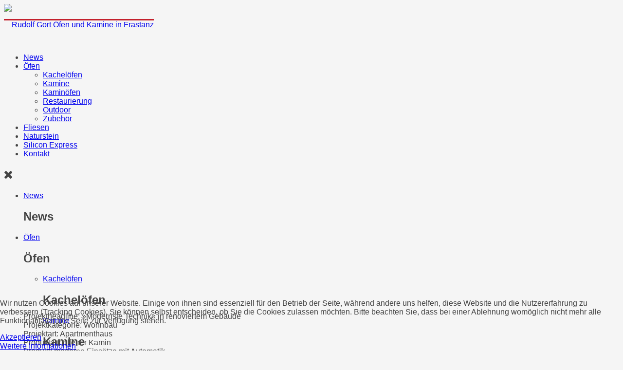

--- FILE ---
content_type: text/html; charset=utf-8
request_url: https://www.gort.at/referenzen/referenzen-naturstein/126-referenz-naturstein-04
body_size: 7773
content:
<!doctype html>
<!--[if IE 7 ]>    <html lang="de-de" class="isie ie7 oldie no-js"> <![endif]-->
<!--[if IE 8 ]>    <html lang="de-de" class="isie ie8 oldie no-js"> <![endif]-->
<!--[if IE 9 ]>    <html lang="de-de" class="isie ie9 no-js"> <![endif]-->
<!--[if (gt IE 9)|!(IE)]><!--> <html moznomarginboxes mozdisallowselectionprint lang="de-de" class="no-js"> <!--<![endif]-->


<head>
<script>window.dataLayer = window.dataLayer || [];</script>
<!-- Google Tag Manager JS V.1.0.0 from Tools for Joomla -->
<script>(function(w,d,s,l,i){w[l]=w[l]||[];w[l].push({'gtm.start':
new Date().getTime(),event:'gtm.js'});var f=d.getElementsByTagName(s)[0],
j=d.createElement(s),dl=l!='dataLayer'?'&l='+l:'';j.async=true;j.src=
'//www.googletagmanager.com/gtm.js?id='+i+dl;f.parentNode.insertBefore(j,f);
})(window,document,'script','dataLayer','GTM-NCW5Q96');</script>
<!-- End Google Tag Manager JS -->
	<meta charset="utf-8">
	<meta name="robots" content="index, follow"/>
	<meta name="viewport" content="width=device-width, initial-scale=1.0, maximum-scale=1.0, user-scalable=0" />
<base href="https://www.gort.at/referenzen/referenzen-naturstein/126-referenz-naturstein-04" />
	<meta name="keywords" content="Rudolf Gort, Fliesen, Öfen, Naturstein, Silicon Express, Silikon, Kachelofen, Kamine, Kaminofen, Kaminzubehör, Restaurierung, Sanierung, Granit, Marmor, Schiefer, Feinsteinzeug" />
	<meta name="rights" content="Gort Rudolf GmbH" />
	<meta name="author" content="Super User" />
	<meta name="description" content="Rudolf Gort ihr Spezialist für Fliesen, Öfen und Natursteine." />
	<title>Referenz | Neustadt, Feldkirch 01</title>
	<link href="/templates/kallyas/favicon.ico" rel="shortcut icon" type="image/vnd.microsoft.icon" />
	<link href="/plugins/system/jce/css/content.css?aa754b1f19c7df490be4b958cf085e7c" rel="stylesheet" type="text/css" />
	<link href="/templates/kallyas/css/jsystem.css" rel="stylesheet" type="text/css" />
	<link href="/templates/kallyas/css/bootstrap.css" rel="stylesheet" type="text/css" />
	<link href="/templates/kallyas/addons/superfish_responsive/superfish.css" rel="stylesheet" type="text/css" />
	<link href="/templates/kallyas/css/template.css" rel="stylesheet" type="text/css" />
	<link href="/templates/kallyas/css/bootstrap_responsive.css" rel="stylesheet" type="text/css" />
	<link href="/templates/kallyas/css/updates.css" rel="stylesheet" type="text/css" />
	<link href="/templates/kallyas/css/custom.css" rel="stylesheet" type="text/css" />
	<link href="https://www.gort.at/modules/mod_jf_mobilemenu/assets/jf_mm.min.css" rel="stylesheet" type="text/css" />
	<link href="//netdna.bootstrapcdn.com/font-awesome/4.0.3/css/font-awesome.min.css" rel="stylesheet" type="text/css" />
	<link href="/plugins/system/cookiehint/css/style.css?509926f05d19ef78225fa3641681a998" rel="stylesheet" type="text/css" />
	<link href="/media/widgetkit/wk-styles-36339182.css" rel="stylesheet" type="text/css" id="wk-styles-css" />
	<style type="text/css">
body, .inner-page {background-color: #f5f5f5;}body {color: #444444;}#footer {background-color: #2f2f2f;}#footer {color: #ffffff;}#header {height: 90px;}#header #logo a, #header a#logo {line-height: 85px; height:auto;}.logo-container #infocard {width: 450px;}a:hover, .info_pop .buyit, .m_title, .smallm_title, .circle_title, .feature_box .title , .services_box .title, .latest_posts.default-style .hoverBorder:hover h6, .latest_posts.style2 ul.posts .title, .latest_posts.style3 ul.posts .title, .recentwork_carousel li .details h4, .acc-group.default-style > button, .acc-group.style3 > button:after, .acc-group.style3 > button:hover, .acc-group.style3 > button:hover:after, .screenshot-box .left-side h3.title, .vertical_tabs.tabbable .nav>li>a:hover, .vertical_tabs.tabbable .nav>li.active>a, .vertical_tabs.tabbable .nav>li.active>a>span, .vertical_tabs.tabbable .nav>li>a:hover>span, .statbox h4, .services_box.style2 .box .list li, body.component.transparent a, .shop.tabbable .nav li.active a, .product-list-item:hover .prod-details h3, .product-page .mainprice .PricesalesPrice > span, .cart_details .checkout, .vmCartModule .carttotal .total, .oldie .latest_posts.default-style .hoverBorder:hover h6, .product-page .price .salesprice,.sidebar .vmCartModule .total  { color: #c3202c; }
header.style1, header.style2 #logo a, header.style2 a#logo, header.style3 #logo a, header.style3 a#logo, .tabs_style1 > ul.nav > li.active > a, header#header.style6 {border-top: 3px solid #c3202c;}
nav#main_menu > ul.sf-menu > li.active > a, nav#main_menu > ul.sf-menu > li > a:hover, nav#main_menu > ul.sf-menu > li:hover > a, .social-icons li a:hover, .how_to_shop .number, .action_box, .imgboxes_style1 .hoverBorder h6, .imgboxes_style1 .hoverborder h6, .feature_box.style3 .box:hover, .services_box .box:hover .icon, .latest_posts.default-style .hoverBorder h6, .recentwork_carousel li .details > .bg, .recentwork_carousel.style2 li a .details .plus, .gobox.ok, .hover-box:hover, .circlehover, .circlehover:before, .newsletter-signup input[type=submit], #mainbody .sidebar ul.menu li.active > a, #mainbody .sidebar ul.menu li a:hover, #map_controls, .hg-portfolio-sortable #portfolio-nav li a:hover, .hg-portfolio-sortable #portfolio-nav li.current a, .ptcarousel .controls > a:hover, .itemLinks span a:hover, .product-list-item .prod-details .actions a, .product-list-item .prod-details .actions input.addtocart-button, .product-list-item .prod-details .actions input.addtocart-button-disabled, .shop-features .shop-feature:hover, .btn-flat, .redbtn, .ca-more, ul.links li a, .title_circle , .title_circle:before, .br-next:hover, .br-previous:hover, .flex-direction-nav li a:hover, .iosSlider .item .caption.style1 .more:before, .iosSlider .item .caption.style1 .more:after, .iosSlider .item .caption.style2 .more, .nivo-directionNav a:hover, .portfolio_devices .more_details , #wowslider-container a.ws_next:hover, #wowslider-container a.ws_prev:hover, nav#main_menu > ul.sf-menu > li.active > .separator, nav#main_menu > ul.sf-menu > li > .separator:hover, nav#main_menu > ul.sf-menu > li:hover > .separator, #ctabutton, #logo.with-infocard #infocard  {background-color:#c3202c;}
.iosSlider .item .caption.style2 .title_small, .nivo-caption, #wowslider-container .ws-title, .flex-caption {border-left: 5px solid #c3202c;}
.iosSlider .item .caption.style2.fromright .title_big, .iosSlider .item .caption.style2.fromright .title_small {border-right: 5px solid #c3202c;}
.action_box:before { border-top-color:#c3202c;}
.breadcrumbs li:after { border-left-color:#c3202c; }
.theHoverBorder:hover {-webkit-box-shadow:0 0 0 5px #c3202c inset; -moz-box-shadow:0 0 0 5px #c3202c inset; box-shadow:0 0 0 5px #c3202c inset;}
.offline-page .containerbox {border-bottom:5px solid #c3202c; }
.offline-page .containerbox:after {border-top: 20px solid #c3202c;}#ctabutton .trisvg path {fill:#c3202c;}#page_header {min-height:300px;}#page_header .bgback {display:none;} {width:154px; height:154px; ; }@media(max-width:1024px){.jf_mm_trigger,#jf_mm_menu{display:block}}
			.jf_mm_trigger{background-color:#4a5052;color:#f5f5f5}
			.jf_mm_wrapper .levelHolderClass,.jf_mm_wrapper .jf_mm_inactive{background-color:#4a5052}
			.jf_mm_wrapper li{background-color:#4a5052}
			.jf_mm_wrapper li:hover{background-color:#434749}
			.jf_mm_wrapper .backItemClass{background-color:#c3202c}
			.jf_mm_wrapper .backItemClass:hover{background-color:#c3202c}
			.jf_mm_wrapper li,.jf_mm_wrapper li:last-child,.jf_mm_wrapper .backItemClass{border-color:#ffffff}
			.jf_mm_wrapper h2{color:#888888}
			.jf_mm_wrapper a,.jf_mm_wrapper a:hover{color:#eeeeee}
			.jf_mm_wrapper .ltr,.jf_mm_wrapper .rtl{-webkit-box-shadow:5px 0 5px -5px #202020;-moz-box-shadow:5px 0 5px -5px #202020;box-shadow:5px 0 5px -5px #202020;}
		#redim-cookiehint-bottom {position: fixed; z-index: 99999; left: 0px; right: 0px; bottom: 0px; top: auto !important;}
	</style>
	<script src="/media/jui/js/jquery.min.js?509926f05d19ef78225fa3641681a998" type="text/javascript"></script>
	<script src="/media/jui/js/jquery-noconflict.js?509926f05d19ef78225fa3641681a998" type="text/javascript"></script>
	<script src="/media/jui/js/jquery-migrate.min.js?509926f05d19ef78225fa3641681a998" type="text/javascript"></script>
	<script src="/media/jui/js/bootstrap.min.js?509926f05d19ef78225fa3641681a998" type="text/javascript"></script>
	<script src="/templates/kallyas/js/modernizr-2.6.2.js" type="text/javascript"></script>
	<script src="/templates/kallyas/js/plugins.js" type="text/javascript"></script>
	<script src="/templates/kallyas/addons/superfish_responsive/superfish_menu.js" type="text/javascript"></script>
	<script src="https://www.gort.at/modules/mod_jf_mobilemenu/assets/jquery.jf_multilevelpushmenu.min.js" type="text/javascript"></script>
	<script src="https://www.gort.at/modules/mod_jf_mobilemenu/assets/jf_mm.min.js" type="text/javascript"></script>
	<script src="/media/widgetkit/uikit2-9dc841d0.js" type="text/javascript"></script>
	<script src="/media/widgetkit/wk-scripts-05ff4430.js" type="text/javascript"></script>
	<script type="text/javascript">

				var jf_mm_icons = [ 
					{itemID:"-"+"",fa_icon:"",img:"",style:""}
					
					
					
					
					
					
					
					
					
					
					
					
					
					
					
					
					
					
					
				];
				jQuery(document).ready(function($){$("#jf_mm_menu").jf_mm_menu()});
			var jf_mm_direction = "ltr";
	</script>


	<link rel="shortcut icon" href="/images/favicons/favicon.ico">
	<link rel="apple-touch-icon" href="/images/favicons/apple-icon-57x57.png">
	<link rel="apple-touch-icon" sizes="72x72" href="/images/favicons/apple-icon-72x72.png">
	<link rel="apple-touch-icon" sizes="114x114" href="/images/favicons/android-icon-144x144.png">
<!-- Google Fonts Ersatz CSS damit es funktioniert  - Julian 29.08.2022 -->
	<style type="text/css">
body, .inner-page {background-color: #f5f5f5;}body {color: #444444;}#footer {background-color: #2f2f2f;}#footer {color: #ffffff;}#header {height: 90px;}#header #logo a, #header a#logo {line-height: 85px; height:auto;}.logo-container #infocard {width: 450px;}a:hover, .info_pop .buyit, .m_title, .smallm_title, .circle_title, .feature_box .title , .services_box .title, .latest_posts.default-style .hoverBorder:hover h6, .latest_posts.style2 ul.posts .title, .latest_posts.style3 ul.posts .title, .recentwork_carousel li .details h4, .acc-group.default-style > button, .acc-group.style3 > button:after, .acc-group.style3 > button:hover, .acc-group.style3 > button:hover:after, .screenshot-box .left-side h3.title, .vertical_tabs.tabbable .nav>li>a:hover, .vertical_tabs.tabbable .nav>li.active>a, .vertical_tabs.tabbable .nav>li.active>a>span, .vertical_tabs.tabbable .nav>li>a:hover>span, .statbox h4, .services_box.style2 .box .list li, body.component.transparent a, .shop.tabbable .nav li.active a, .product-list-item:hover .prod-details h3, .product-page .mainprice .PricesalesPrice > span, .cart_details .checkout, .vmCartModule .carttotal .total, .oldie .latest_posts.default-style .hoverBorder:hover h6, .product-page .price .salesprice,.sidebar .vmCartModule .total  { color: #c3202c; }
header.style1, header.style2 #logo a, header.style2 a#logo, header.style3 #logo a, header.style3 a#logo, .tabs_style1 > ul.nav > li.active > a, header#header.style6 {border-top: 3px solid #c3202c;}
nav#main_menu > ul.sf-menu > li.active > a, nav#main_menu > ul.sf-menu > li > a:hover, nav#main_menu > ul.sf-menu > li:hover > a, .social-icons li a:hover, .how_to_shop .number, .action_box, .imgboxes_style1 .hoverBorder h6, .imgboxes_style1 .hoverborder h6, .feature_box.style3 .box:hover, .services_box .box:hover .icon, .latest_posts.default-style .hoverBorder h6, .recentwork_carousel li .details > .bg, .recentwork_carousel.style2 li a .details .plus, .gobox.ok, .hover-box:hover, .circlehover, .circlehover:before, .newsletter-signup input[type=submit], #mainbody .sidebar ul.menu li.active > a, #mainbody .sidebar ul.menu li a:hover, #map_controls, .hg-portfolio-sortable #portfolio-nav li a:hover, .hg-portfolio-sortable #portfolio-nav li.current a, .ptcarousel .controls > a:hover, .itemLinks span a:hover, .product-list-item .prod-details .actions a, .product-list-item .prod-details .actions input.addtocart-button, .product-list-item .prod-details .actions input.addtocart-button-disabled, .shop-features .shop-feature:hover, .btn-flat, .redbtn, .ca-more, ul.links li a, .title_circle , .title_circle:before, .br-next:hover, .br-previous:hover, .flex-direction-nav li a:hover, .iosSlider .item .caption.style1 .more:before, .iosSlider .item .caption.style1 .more:after, .iosSlider .item .caption.style2 .more, .nivo-directionNav a:hover, .portfolio_devices .more_details , #wowslider-container a.ws_next:hover, #wowslider-container a.ws_prev:hover, nav#main_menu > ul.sf-menu > li.active > .separator, nav#main_menu > ul.sf-menu > li > .separator:hover, nav#main_menu > ul.sf-menu > li:hover > .separator, #ctabutton, #logo.with-infocard #infocard  {background-color:#c3202c;}
.iosSlider .item .caption.style2 .title_small, .nivo-caption, #wowslider-container .ws-title, .flex-caption {border-left: 5px solid #c3202c;}
.iosSlider .item .caption.style2.fromright .title_big, .iosSlider .item .caption.style2.fromright .title_small {border-right: 5px solid #c3202c;}
.action_box:before { border-top-color:#c3202c;}
.breadcrumbs li:after { border-left-color:#c3202c; }
.theHoverBorder:hover {-webkit-box-shadow:0 0 0 5px #c3202c inset; -moz-box-shadow:0 0 0 5px #c3202c inset; box-shadow:0 0 0 5px #c3202c inset;}
.offline-page .containerbox {border-bottom:5px solid #c3202c; }
.offline-page .containerbox:after {border-top: 20px solid #c3202c;}#ctabutton .trisvg path {fill:#c3202c;}
#page_header {min-height:300px;}#page_header .bgback {display:none;}
body, h1, h2, h3, h4, h5, h6 { font-family: 'Lato', 'Helvetica', Arial, serif; }
div.pp_kalypso .ppt, .flex-caption, .nivo-caption, .info_pop .text, .playVideo, .textpop-style .texts > span, .ud_counter ul li, .video-container .captions .line, .newsletter-signup input[type=submit], .page-title, .subtitle, #sidebar .title, .shop-latest .tabbable .nav li a, .topnav > li > a, nav#main_menu > ul > li > a, .pricing_table .tb_header h4, .pricing_table .price, .process_box .number span, .shop-features .shop-feature, .shop-features .shop-feature > h4, .shop-features .shop-feature > h5 { font-family: 'Lato', 'Helvetica', Arial, serif; }
 {width:154px; height:154px; ; }
#slideshow {padding-bottom: 41.666666666667%;}iosslider294 .iosSlider {height: 800px; }#slideshow + .slideshow_back {padding-bottom: 41.666666666667%;}
@media(max-width:1024px){.jf_mm_trigger,#jf_mm_menu{display:block}}


			.jf_mm_trigger{background-color:#4a5052;color:#f5f5f5}
			.jf_mm_wrapper .levelHolderClass,.jf_mm_wrapper .jf_mm_inactive{background-color:#4a5052}
			.jf_mm_wrapper li{background-color:#4a5052}
			.jf_mm_wrapper li:hover{background-color:#434749}
			.jf_mm_wrapper .backItemClass{background-color:#c3202c}
			.jf_mm_wrapper .backItemClass:hover{background-color:#c3202c}
			.jf_mm_wrapper li,.jf_mm_wrapper li:last-child,.jf_mm_wrapper .backItemClass{border-color:#ffffff}
			.jf_mm_wrapper h2{color:#888888}
			.jf_mm_wrapper a,.jf_mm_wrapper a:hover{color:#eeeeee}
			.jf_mm_wrapper .ltr,.jf_mm_wrapper .rtl{-webkit-box-shadow:5px 0 5px -5px #202020;-moz-box-shadow:5px 0 5px -5px #202020;box-shadow:5px 0 5px -5px #202020;}
		
	</style>


	<!-- Le HTML5 shim, for IE6-8 support of HTML elements -->
	<!--[if lt IE 9]>
		<script src="http://html5shim.googlecode.com/svn/trunk/html5.js"></script>
	<![endif]-->

	<!--[if lte IE 8]>

		<script type="text/javascript">
		var $buoop = {vs:{i:8,f:6,o:10.6,s:4,n:9}}
		$buoop.ol = window.onload;
		window.onload=function(){
		 try {if ($buoop.ol) $buoop.ol();}catch (e) {}
		 var e = document.createElement("script");
		 e.setAttribute("type", "text/javascript");
		 e.setAttribute("src", "http://browser-update.org/update.js");
		 document.body.appendChild(e);
		}
		</script>
	<![endif]-->


<!-- Facebook OpenGraph Tags -->
<meta name="og:title" content="Gort"/>
<meta name="og:type" content="website"/>
<!-- END Facebook OpenGraph Tags -->
</head>

<body class=" res960 isresponsive joom3 com_content article  item-433 browser_chrome">
<!-- Google Tag Manager iframe V.1.0.0 from Tools for Joomla -->
<noscript><iframe src='//www.googletagmanager.com/ns.html?id=GTM-NCW5Q96'
height='0' width='0' style='display:none;visibility:hidden'></iframe></noscript>
<!-- End Google Tag Manager iframe -->



	<div id="page_wrapper">

		<header id="header" class="style2">
			<div class="container">

				<!-- logo -->
				<div class="logo-container ">

					<a href="/"  id="logo" ><img src="/images/Gort-Ofen-Kamin-Logo.png" alt=" Rudolf Gort Öfen und Kamine in Frastanz" title="Gort Öfen und Kamine"></a>
					
				</div><!-- // logo-container -->

								
				
				
				<!-- search -->
				
				
				<!-- Main menu -->
				<nav id="main_menu" class="clearRight noTopNav">
					
<ul class="sf-menu sprf clearfix">
<li class="item-391"><a href="/#news" >News</a></li>
<li class="item-387 deeper parent"><a href="/oefen" >Öfen</a><ul class="nav-child unstyled small"><li class="item-394"><a href="/oefen/kacheloefen" >Kachelöfen</a></li>
<li class="item-395"><a href="/oefen/kamine" >Kamine</a></li>
<li class="item-396"><a href="/oefen/kaminoefen" >Kaminöfen</a></li>
<li class="item-397"><a href="/oefen/restaurierung" >Restaurierung</a></li>
<li class="item-398"><a href="/oefen/outdoor" >Outdoor</a></li>
<li class="item-399"><a href="/oefen/zubehoer" >Zubehör</a></li>
</ul></li><li class="item-388"><a href="/fliesen" >Fliesen</a></li>
<li class="item-419"><a href="/naturstein" >Naturstein</a></li>
<li class="item-389"><a href="/silicon-express" >Silicon Express</a></li>
<li class="item-392"><a href="#kontakt" >Kontakt</a></li>
</ul>

<script type="text/javascript"> 
jQuery(document).ready(function(){ 
	/* Activate Superfish Menu */
	jQuery('#main_menu > ul').supersubs({ 
		minWidth:    12,   // minimum width of sub-menus in em units 
		maxWidth:    27,   // maximum width of sub-menus in em units 
		extraWidth:  1     // extra width can ensure lines don't sometimes turn over 
	}).superfish({
		animation: {opacity:'show'},
		delay:200,
		dropShadows:false,
		autoArrows:true ,
		speed:'300'
	}).mobileMenu({ switchWidth: 979, topOptionText: document.mobileMenuText, indentString: '&nbsp;-&nbsp;'});
});  
</script>				</nav><!-- end main_menu -->
				<div class="mobile-menu-balken">
						<div id="jf_mm_menu" class=""><nav><h2><i class="fa fa-times"></i> </h2><ul>
<li class="item-391"><a href="/#news" >News</a><h2><i></i>News</h2></li><li class="item-387 deeper parent"><a href="/oefen" >Öfen</a><h2><i></i>Öfen</h2><ul class="nav-child unstyled small"><li class="item-394"><a href="/oefen/kacheloefen" >Kachelöfen</a><h2><i></i>Kachelöfen</h2></li><li class="item-395"><a href="/oefen/kamine" >Kamine</a><h2><i></i>Kamine</h2></li><li class="item-396"><a href="/oefen/kaminoefen" >Kaminöfen</a><h2><i></i>Kaminöfen</h2></li><li class="item-397"><a href="/oefen/restaurierung" >Restaurierung</a><h2><i></i>Restaurierung</h2></li><li class="item-398"><a href="/oefen/outdoor" >Outdoor</a><h2><i></i>Outdoor</h2></li><li class="item-399"><a href="/oefen/zubehoer" >Zubehör</a><h2><i></i>Zubehör</h2></li></ul></li><li class="item-388"><a href="/fliesen" >Fliesen</a><h2><i></i>Fliesen</h2></li><li class="item-419"><a href="/naturstein" >Naturstein</a><h2><i></i>Naturstein</h2></li><li class="item-389"><a href="/silicon-express" >Silicon Express</a><h2><i></i>Silicon Express</h2></li><li class="item-392"><a href="#kontakt" >Kontakt</a><h2><i></i>Kontakt</h2></li></ul></nav></div><div class="jf_mm_trigger"><i class="fa fa-bars"></i></div><div class="jf_mm_backout"></div>

				</div>
			</div><!-- end container -->
		</header><!-- end header -->
		<div class="clearfix"></div>
				
		<div id="slideshow"  class="gradient dark-blue">
						

<div class="custom flammen"  >
	</div>

			<!-- bottom mask -->
		</div><!-- end slideshow -->

		
		
		

		<section class="system-messages">
			<div class="container">
	        	<div id="system-message-container">
	</div>

			</div>
        </section><!-- end system messages -->

		<section id="content" >

			
			
			
			
			
			
			
			
			
			
					<div id="mainbody" class="container">
				<div class="row">
					
					<div class="span12">
						<div class="item-page">




<dl class="fields-container">
									<dd class="field-entry projektheadline">
				<span class="field-label ">Projektheadline: </span>
<span class="field-value ">&raquo;Modernste Technik&laquo; in renoviertem Geb&auml;ude</span>
		</dd>
									<dd class="field-entry projektkategorie">
				<span class="field-label ">Projektkategorie: </span>
<span class="field-value ">Wohnbau</span>
		</dd>
									<dd class="field-entry projektart">
				<span class="field-label ">Projektart: </span>
<span class="field-value ">Apartmenthaus</span>
		</dd>
																<dd class="field-entry produktart">
				<span class="field-label ">Produktart: </span>
<span class="field-value ">offener Kamin</span>
		</dd>
									<dd class="field-entry produkt">
				<span class="field-label ">Produkt: </span>
<span class="field-value ">moderne Eins&auml;tze mit Automatik</span>
		</dd>
									<dd class="field-entry hersteller">
				<span class="field-label ">Hersteller: </span>
<span class="field-value ">M-Design</span>
		</dd>
									<dd class="field-entry beschreibung">
				<span class="field-label ">Beschreibung: </span>
<span class="field-value ">Luna 850V, 1050V bzw. 1150V &amp; Rohrschacher Sandstein</span>
		</dd>
																<dd class="field-entry bildnachweis">
				<span class="field-label ">Bildnachweis: </span>
<span class="field-value ">&copy; Marc Lins</span>
		</dd>
								</dl>

	<dl class="article-info clearfix">
	<!--<dt class="article-info-term"></dt>-->
	<dd class="category-name">
						</dd>
	</dl>
<div class="clear"></div>


<div class="img-fulltext-left">
<img
	 src="/images/referenzen/Gort_Shooting_Referenzen_201805_NeustadtFK_02_offenerKamin.jpg" alt=""/>
</div>
<div class="row ">
<h3><img src="/images/referenzen/Gort_Shooting_Referenzen_201805_NeustadtFK_01_offenerKamin.jpg" alt="Gort Shooting Referenzen 201805 NeustadtFK 01 offenerKamin" style="font-size: 13.600000381469727px; font-weight: normal;" /></h3>
</div>

<div class="clear"></div>

<div class="clear"></div>


	
</div>

					</div><!-- end main component -->

									</div>
			</div><!-- end #MainBody -->
		
			

			
			
			
			
						<div id="user17" class="container">
				<div class="row">
					
	<div class="moduletable " id="mod321" data-id="321">
		<div class="bghelper">

		
			<div class="modulecontent">
				

<div class="custom "  >
	<div class="container">
<div class="row">
<div class="span12 align-center"><a href="javascript:history.go(-1);" target="_self" class="referenzen">ZURÜCK ZU REFERENZEN</a></div>
</div>
</div></div>
			</div><!-- end modulecontent-->
		</div><!-- end bghelper -->
	</div><!-- end module -->

	
				</div>
			</div><!-- end #user17 -->
			

		</section><!-- end #content section -->

		<footer id="footer">

						<div id="footer1" class="container">
				<div class="row">
					
	<div class="moduletable span2 contact-details" id="mod270" data-id="270">
		<div class="bghelper">

		
			<div class="modulecontent">
				

<div class="custom contact-details"  >
	<h5><strong>KONTAKT</strong></h5>
<p><strong>Geschäftsführer</strong><br />Rudolf Gort<br /> <a href="tel:+43552251726">+43 5522 51726</a><br /> <a href="mailto:gort@gort.at">gort@gort.at</a></p>
</div>
			</div><!-- end modulecontent-->
		</div><!-- end bghelper -->
	</div><!-- end module -->

	
	<div class="moduletable span2 contact-details" id="mod271" data-id="271">
		<div class="bghelper">

		
			<div class="modulecontent">
				

<div class="custom contact-details"  >
	<h5>&nbsp;</h5>
<p><strong>Beratung Öfen</strong><br />Johannes Moser<br /> <a href="tel:+4355225172621">+43 5522 51726-21</a><br /> <a href="mailto:moser@gort.at">moser@gort.at</a></p>
</div>
			</div><!-- end modulecontent-->
		</div><!-- end bghelper -->
	</div><!-- end module -->

	
	<div class="moduletable span2 contact-details" id="mod272" data-id="272">
		<div class="bghelper">

		
			<div class="modulecontent">
				

<div class="custom contact-details"  >
	<h5>&nbsp;</h5>
<p><strong>Fliesen &amp; Naturstein</strong><br />Stefanie Kaufmann<br /> <a href="tel:+43664201333200">+43 664 1333200</a><br /> <a href="mailto:kaufmann@gort.at">kaufmann@gort.at</a></p>
</div>
			</div><!-- end modulecontent-->
		</div><!-- end bghelper -->
	</div><!-- end module -->

	
	<div class="moduletable span2 contact-details" id="mod273" data-id="273">
		<div class="bghelper">

		
			<div class="modulecontent">
				

<div class="custom contact-details"  >
	<h5>&nbsp;</h5>
<p><strong>Silicon Express</strong><br />Robin Alge<br /> <a href="tel:+436642003888">+43 664 2003888</a><br /> <a href="mailto:alge@gort.at">alge@gort.at</a></p>
</div>
			</div><!-- end modulecontent-->
		</div><!-- end bghelper -->
	</div><!-- end module -->

	
	<div class="moduletable span2 contact-details" id="mod322" data-id="322">
		<div class="bghelper">

		
			<div class="modulecontent">
				

<div class="custom contact-details"  >
	<h5>&nbsp;</h5>
<p><strong>Öffnungszeiten</strong><br />Mo-Do: 8-12 &amp; 14-18<br />Fr: &nbsp;8-12 &amp; 14-17<br />Sa &amp; So geschlossen</p>
</div>
			</div><!-- end modulecontent-->
		</div><!-- end bghelper -->
	</div><!-- end module -->

	
	<div class="moduletable span2 contact-details" id="mod275" data-id="275">
		<div class="bghelper">

		
			<div class="modulecontent">
				

<div class="custom contact-details"  >
	<p><a name="kontakt"></a></p>
<h5><strong>ANFRAGE</strong></h5>
<p>Senden Sie uns eine Nachricht für ein unverbindliches Gespräch</p>
<p><a href="mailto:info@gort.at" class="gort">Email senden</a></p>
</div>
			</div><!-- end modulecontent-->
		</div><!-- end bghelper -->
	</div><!-- end module -->

	
				</div>
			</div><!-- end #footer1 -->
			
			
			
<div id="bottom" class="container">
	
		<div class="row">
	
				
		<div class="span6">
					
					</div>
	</div><!-- end row -->
		
	<div class="row">
		<div class="span12">
			<div class="bottom fixclear">
								
				<div class="copyright">
				<a href="/"><img src="/images/Gort-Ofen-Kamin-Logo.png" alt=" Rudolf Gort Öfen und Kamine in Frastanz" /></a>					<div class="buttom_right span7">
					
					<div class="copyright_text"><p>&copy;  2021 Gort Rudolf GmbH in Frastanz  |  <a href="/impressum">Impressum</a>  |  <a href="/datenschutzbestimmungen">Datenschutz</a></p>					</div>
					</div>
				</div><!-- end copyright -->
				
			</div><!-- end bottom -->
		</div>
	</div><!-- end row -->
</div>
		</footer>

		
	</div><!-- end page_wrapper -->

	<a href="#" id="totop">TOP</a>
	



<script type="text/javascript">
	var hasChaser = 1,
		template_path = '/templates/kallyas';
</script>
<script src="/templates/kallyas/js/kallyas_script.js" type="text/javascript"></script>


<!-- prettyphoto scripts & styles -->
<link rel="stylesheet" href="/templates/kallyas/addons/prettyphoto/prettyPhoto.css" type="text/css" />
<script type="text/javascript" src="/templates/kallyas/addons/prettyphoto/jquery.prettyPhoto.js"></script>
<script type="text/javascript">

	function ppOpen(panel, width){
		jQuery.prettyPhoto.close();
		setTimeout(function() {
			jQuery.fn.prettyPhoto({social_tools: false, deeplinking: false, show_title: false, default_width: width, theme:'pp_kalypso'});
			jQuery.prettyPhoto.open(panel);
		}, 300);
	} // function to open different panel within the panel

	jQuery(document).ready(function($) {
		jQuery("a[data-rel^='prettyPhoto'], .prettyphoto_link").prettyPhoto({theme:'pp_kalypso',social_tools:false, deeplinking:false});
		jQuery("a[rel^='prettyPhoto']").prettyPhoto({theme:'pp_kalypso'});
		jQuery("a[data-rel^='prettyPhoto[login_panel]']").prettyPhoto({theme:'pp_kalypso', default_width:800, social_tools:false, deeplinking:false});
		jQuery(".prettyPhoto_transparent").click(function(e){
			e.preventDefault();
			jQuery.fn.prettyPhoto({social_tools: false, deeplinking: false, show_title: false, default_width: 980, theme:'pp_kalypso transparent', opacity: 0.95});
			var tlink = $(this).attr('href'),
				n = tlink.replace(/tmpl=component/g,"tmpl=component&amp;transparent=1");
			jQuery.prettyPhoto.open(n,'','');
		});
	});
</script>
<!--end prettyphoto -->

<div id="redim-cookiehint-bottom">   <div id="redim-cookiehint">     <div class="cookiecontent">   <p>Wir nutzen Cookies auf unserer Website. Einige von ihnen sind essenziell für den Betrieb der Seite, während andere uns helfen, diese Website und die Nutzererfahrung zu verbessern (Tracking Cookies). Sie können selbst entscheiden, ob Sie die Cookies zulassen möchten. Bitte beachten Sie, dass bei einer Ablehnung womöglich nicht mehr alle Funktionalitäten der Seite zur Verfügung stehen.</p>    </div>     <div class="cookiebuttons">        <a id="cookiehintsubmit" onclick="return cookiehintsubmit(this);" href="https://www.gort.at/referenzen/referenzen-naturstein/126-referenz-naturstein-04?rCH=2"         class="btn">Akzeptieren</a>          <div class="text-center" id="cookiehintinfo">                <a target="_self" href="/datenschutzbestimmungen">Weitere Informationen</a>                      </div>      </div>     <div class="clr"></div>   </div> </div>  <script type="text/javascript">        document.addEventListener("DOMContentLoaded", function(event) {         if (!navigator.cookieEnabled){           document.getElementById('redim-cookiehint-bottom').remove();         }       });        function cookiehintfadeOut(el) {         el.style.opacity = 1;         (function fade() {           if ((el.style.opacity -= .1) < 0) {             el.style.display = "none";           } else {             requestAnimationFrame(fade);           }         })();       }         function cookiehintsubmit(obj) {         document.cookie = 'reDimCookieHint=1; expires=Sat, 23 Jan 2027 23:59:59 GMT;57; path=/';         cookiehintfadeOut(document.getElementById('redim-cookiehint-bottom'));         return true;       }        function cookiehintsubmitno(obj) {         document.cookie = 'reDimCookieHint=-1; expires=0; path=/';         cookiehintfadeOut(document.getElementById('redim-cookiehint-bottom'));         return true;       }  </script>  
</body>
</html>

--- FILE ---
content_type: text/plain
request_url: https://www.google-analytics.com/j/collect?v=1&_v=j102&aip=1&a=137303765&t=pageview&_s=1&dl=https%3A%2F%2Fwww.gort.at%2Freferenzen%2Freferenzen-naturstein%2F126-referenz-naturstein-04&ul=en-us%40posix&dt=Referenz%20%7C%20Neustadt%2C%20Feldkirch%2001&sr=1280x720&vp=1280x720&_u=YEBAAEABAAAAACAAI~&jid=1301263076&gjid=252332437&cid=1565518597.1769182180&tid=UA-11318705-1&_gid=1073221860.1769182180&_r=1&_slc=1&gtm=45He61m0n81NCW5Q96v810957976za200zd810957976&gcd=13l3l3l3l1l1&dma=0&tag_exp=103116026~103200004~104527907~104528500~104684208~104684211~105391253~115938465~115938468~116682875~116988315~117041588&z=832831545
body_size: -449
content:
2,cG-HCCX4NED2H